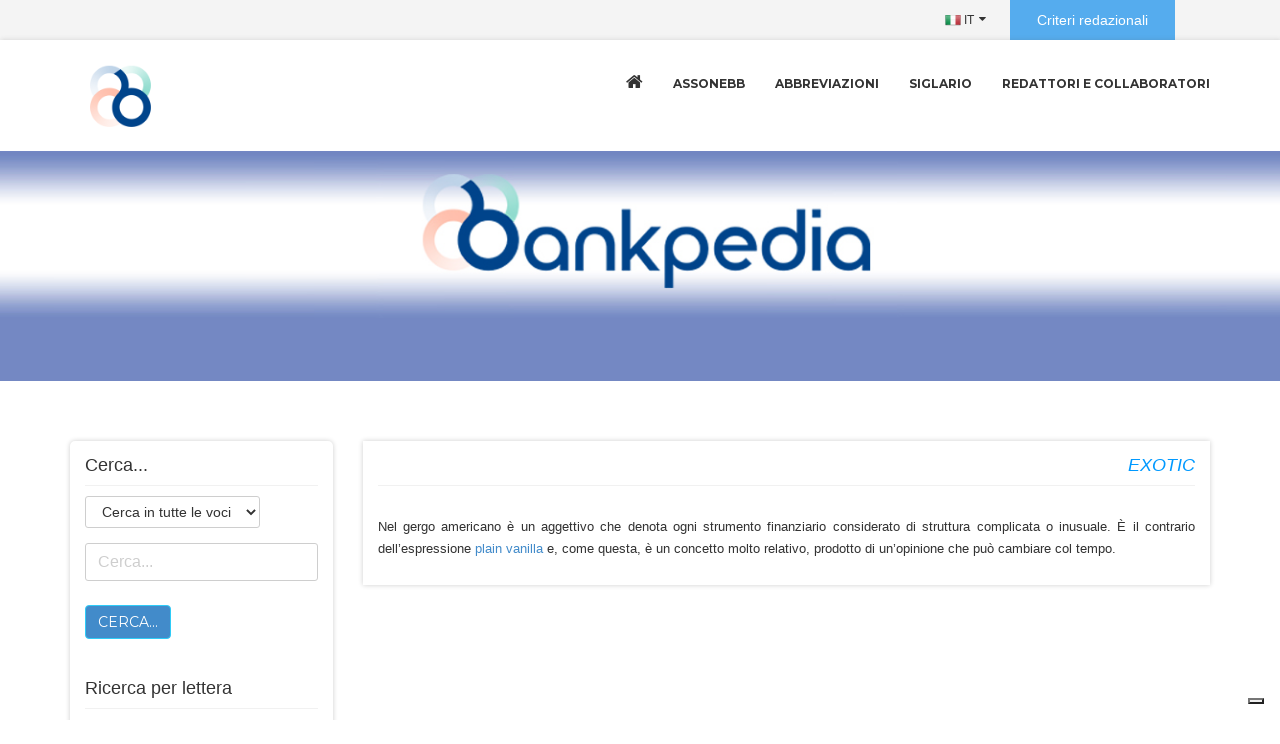

--- FILE ---
content_type: text/html
request_url: https://www.bankpedia.org/termine.php?c_id=20056
body_size: 29257
content:
    
    


<!doctype html>
<html lang='it'>
<head>
<!-- Google Tag Manager -->
<script>(function(w,d,s,l,i){w[l]=w[l]||[];w[l].push({'gtm.start':
new Date().getTime(),event:'gtm.js'});var f=d.getElementsByTagName(s)[0],
j=d.createElement(s),dl=l!='dataLayer'?'&l='+l:'';j.async=true;j.src=
'https://www.googletagmanager.com/gtm.js?id='+i+dl;f.parentNode.insertBefore(j,f);
})(window,document,'script','dataLayer','GTM-P7DDJMJS');</script>
<!-- End Google Tag Manager -->

<meta charset='utf-8'>
<meta name='viewport' content='width=device-width, initial-scale=1.0'>
<meta http-equiv='X-UA-Compatible' content='IE=edge'>
<title>BankPedia | </title>

<!-- Fonts Online -->
<link href='https://fonts.googleapis.com/css?family=Open+Sans:400,600,700,800,300' rel='stylesheet' type='text/css'>
<link href='https://fonts.googleapis.com/css?family=Montserrat:400,700' rel='stylesheet' type='text/css'>

<!-- Style Sheet -->
<link rel='stylesheet' href='https://www.bankpedia.org/css/owl.carousel.css'>
<link rel='stylesheet' href='https://www.bankpedia.org/css/main-style.css'>
<link rel='stylesheet' href='https://www.bankpedia.org/css/style.css'>

<!-- Bootstrap core CSS -->
    <link rel='stylesheet' href='https://www.bankpedia.org/css/bootstrap.css'>
    <link href='https://www.bankpedia.org/js/datatables/dataTables.bootstrap.css' rel='stylesheet' type='text/css' />



<!-- HTML5 Shim and Respond.js IE8 support of HTML5 elements and media queries -->
<!-- WARNING: Respond.js doesn't work if you view the page via file:// -->
<!--[if lt IE 9]>
    <script src='https://oss.maxcdn.com/libs/html5shiv/3.7.0/html5shiv.js'></script>
    <script src='https://oss.maxcdn.com/libs/respond.js/1.4.2/respond.min.js'></script>
<![endif]-->

<script type='text/javascript'>
var _iub = _iub || [];
_iub.csConfiguration = {'askConsentAtCookiePolicyUpdate':true,'consentOnContinuedBrowsing':false,'enableRemoteConsent':true,'floatingPreferencesButtonDisplay':'bottom-right','invalidateConsentWithoutLog':true,'perPurposeConsent':true,'reloadOnConsent':true,'siteId':1873230,'whitelabel':false,'cookiePolicyId':90840214,'lang':'it', 'banner':{ 'acceptButtonDisplay':true,'closeButtonDisplay':false,'customizeButtonDisplay':true,'explicitWithdrawal':true,'listPurposes':true,'position':'bottom','rejectButtonDisplay':true,'slideDown':false }};
</script>
<script type='text/javascript' src='//cdn.iubenda.com/cs/iubenda_cs.js' charset='UTF-8' async></script>

</head>
<!-- AGGIUNTO DA FUX -->
<script src='https://www.bankpedia.org/nav.js'></script>
<!-- AGGIUNTO DA FUX -->




	  <script>
		 var refreshIntervalId; 
		
		 function startTimer(duration, display) {
			var demo = duration, minutes, seconds;
			refreshIntervalId = setInterval(function () {
				minutes = parseInt(demo / 60, 10);
				seconds = parseInt(demo % 60, 10);

				minutes = minutes < 10 ? '0' + minutes : minutes;
				seconds = seconds < 10 ? '0' + seconds : seconds;

				display.html('Tempo rimasto: '+  minutes + ':' + seconds );
				
				if (--demo < 0) {
					fine_accertamento();
				}
				
			}, 1000);
			
		 }	
		
		 function fine_accertamento(){
			clearInterval(refreshIntervalId);
			//mi apre il popup
			$('#btnMode').click();
		 }

		 function loadImage() {
		 
			var Minutes = 10 * 1;
			startTimer(Minutes, $('#demo'));
		 
		 }
		 function StartCount() {
		 
			var Minutes = 10 * 1;
			startTimer(Minutes, $('#demo'));
		 
		 }
		 
		 
		   
function change_search()
   {


	var search_type = $('#search_type').val() 
	if (search_type=='1' ){
		   cat_id = '';
		   $('#tr_categoria').show();
	   }else{
		   $('#tr_categoria').hide();
		   cat_id = '';
	   };
	   



   }
	  </script>


<body   >

<!-- Google Tag Manager (noscript) -->
<noscript><iframe src="https://www.googletagmanager.com/ns.html?id=GTM-P7DDJMJS"
height='0' width='0' style='display:none;visibility:hidden'></iframe></noscript>
<!-- End Google Tag Manager (noscript) -->




 			<SCRIPT>
			
			var controlli = {"text_search":{"regex":"^([A-Z,a-z,0-9 \u00e0\u00e8\u00e9\u00f9\u00ec\u00f2\u00e1\u00e9\u00ed\u00f3\u00fa \u00c1\u00c9\u00cd\u00d3\u00da\u00c0\u00c8\u00cc\u00d2\u00d9 \u00e4\u00eb\u00ef\u00f6\u00fc\u00c4\u00cb\u00cf\u00d6\u00dc \u00ea\u00f4\u00e7\u00f1\u00d8\u00ae@ \"\\'; _ :\\& \\%\/\u00b0 ^\\'; ?!  . -])+$","avviso":"Attenzione! Carattere non ammesso: inserire solo lettere o numeri nel campo Campo Ricerca.\n\n","avviso_obbligatorio":"Ricerca nome obbligatorio: inserire un testo per effettuare la ricerca.\n\n","obbligatorio":true}};
				
			function ControllaValori()
			   {
				   
				   var errore = '';
				   
					for(k_controllo in controlli){
						var valore_campo = document.getElementById(k_controllo).value;
						
						if ( controlli[k_controllo].obbligatorio ){
							
							if( valore_campo == ''){
								errore+=controlli[k_controllo].avviso_obbligatorio;
							}
							
						}
						
						if( valore_campo != ''){
							var Filtro =  new RegExp(controlli[k_controllo].regex);
							if (!Filtro.test(valore_campo)){
								errore+=controlli[k_controllo].avviso;
							}
						}
						
					}
					
					if(errore != ''){
						alert(errore);
					}else{
                        return true;
					}
					
			   }
			   

			//-->
			</SCRIPT>


<div id='main-wrapper'> 


  <!-- Top Toolbar -->
  <div class='toolbar'>
    <div class='uou-block-1a blog'>
      <div class='container'>
	  <!--
        <div class='search '>
        <a href='#' class='toggle fa fa-search'></a>
          <form role='form' method=post ENCTYPE='multipart/form-data'   method='post' action='https://www.bankpedia.org/ricerca.php' >

            <input type='hidden' name='lingua' id='lingua' value='it'>
            <input type='text' class='search-input' placeholder='Cerca...' name='text_search' id='text_search' value="">
            <input type='submit' value='' onclick='ControllaValori()'>
          </form>
        </div>
		
        <ul class='social right-hidden'>
          <li><a href='#' class='fa fa-facebook'></a></li>
          <li><a href='#' class='fa fa-twitter'></a></li>
          <li><a href='#' class='fa fa-google-plus'></a></li>
        </ul>
        <ul class='authentication right-hidden'>
          <li><a href='#'>Login</a></li>
          <li><a href='#'>Register</a></li>
        </ul>
		-->
        <ul class='authentication '>
          <li><a href='https://www.bankpedia.org/index_articolo.php?lingua=it&voce=rivista-bankpedia&aid=6'  class='rivista_fux' >Criteri redazionali</a></li>
        </ul>
        <div class='language'> <a href='https://www.bankpedia.org/index.php?lingua=it&aid=1' class='toggle'><img src='https://www.bankpedia.org/images/flags/32/IT.png' alt=''> IT</a>
          <ul>
            <li><a href='https://www.bankpedia.org/index.php?lingua=it&aid=1'><img src='https://www.bankpedia.org/images/flags/32/IT.png' alt='Versione italiana'> IT</a></li>
            <li><a href='https://www.bankpedia.org/index.php?lingua=en&aid=1'><img src='https://www.bankpedia.org/images/flags/32/EN.png' alt='English Version'> EN</a></li>
          </ul>
        </div>
      </div>
    </div>
    <!-- end .uou-block-1a --> 
  </div>
  <!-- end toolbar -->
  
  <div class='box-shadow-for-ui'>
    <div class='uou-block-2b'>
      <div class='container'> <a href='https://www.bankpedia.org/index.php?lingua=it&aid=1' class='logo'><img src='https://www.bankpedia.org/img/logo_bankpedia.png' alt=''></a> <a href='#' class='mobile-sidebar-button mobile-sidebar-toggle'><span></span></a>
        <nav class='nav'>
          <ul class='sf-menu'>
            <li ><a href='https://www.bankpedia.org/index.php?lingua=it&aid=1'><i class='fa  fa-home'></i></a></li>
            <li ><a href='https://www.bankpedia.org/index_articolo.php?lingua=it&voce=assonebb-it&aid=2'>Assonebb</a> </li>
            <li ><a href='https://www.bankpedia.org/index_abbreviazioni.php?lingua=it'>Abbreviazioni</a> </li>
            <li ><a href='https://www.bankpedia.org/index_siglario.php?lingua=it'>Siglario</a> </li>
            <li ><a href='https://www.bankpedia.org/index_redattori.php?lingua=it&voce=sigle-redattori-e-collaboratori'>Redattori e collaboratori</a> </li>
            <!-- <li ><a href='https://www.bankpedia.org/index_articolo.php?lingua=it&voce=diritto-bancario&aid=3'>Diritto Bancario</a> </li>-->
          </ul>
		  

        </nav>
      </div>
    </div>
    <!-- end .uou-block-2b --> 
  </div>
  <!-- end .uou-block-2b --> 
  
  <!-- SUB Banner -->
  <div class='profile-bnr sub-bnr user-profile-bnr'>
    <div class='position-center-center'>
      <div class='container'>
        <h2></h2>
      </div>
    </div>
  </div>

  <!-- Compny Profile -->
  <div class='compny-profile'> 
    
    <!-- Profile Company Content -->
    <div class='profile-company-content' data-bg-color='fff'>
      <div class='container'>
        <div class='row'> 
          <!-- SIDE BAR -->
          <div class='col-md-3'>





	  
		  
                <!-- Select Letter -->
                <div class='sidebar'>
                  <h5 class='main-title'>Cerca...</h5>
					<div class='search-widget' style='margin-bottom: 40px;'>
                    <form action='' id='FormRicerca1'  name='FormRicerca1'  method=post ENCTYPE='multipart/form-data'>
						<input type='hidden'  value="ricerca.php"   name='collocation_search'  id='collocation_search'/>
					  

					  
						<div class='form-group'>
							<div class='input-group'>
								<select class='search-input'  name='search_type' id='search_type' onChange="change_search()" style='width: 100%' >
									<option value='2' selected>Cerca in tutte le voci</option>
									<option value='1' >Voci enciclopediche</option>
									<option value='0' >Glossario </option>
								</select>
 
							</div>
						</div>	
						<div id="tr_categoria" style='display:none;'>
							<h5 class='box-title'>
								<span><b>Seleziona categorie</b></span>
							</h5>
							<div class='form-group'>
								<div class='search-input'  id="select-categoria" name="select-categoria">
									<select name='cat_id'  id='cat_id'  class='form-control' style='width: 100%'>
										<option value=''>Cerca ovunque</option><option value='2' 		>Intermediazione finanziaria</option><option value='3' 		>Sistema finanziario</option><option value='5' 		>Strumenti e mercati finanziari</option><option value='6' 		>Sistema e servizi di pagamento</option><option value='7' 		>Fintech</option><option value='8' 		>Sostenibilità</option><option value='9' 		>Finanza d'impresa</option><option value='10' 		>Regolamentazione e vigilanza</option><option value='11' 		>Politica monetaria</option>
									</select>
								</div>
							</div>
						</div>
					  
						<input type='text' class='search-input' placeholder='Cerca...' name='text_search' id='text_search' value="">
						<input type='hidden' name='lingua' id='lingua' value='it'>

						<button type='button' class='btn btn-primary' onclick='GlobalSearch(1)' >Cerca...</button>
					  </form>
					  
					</div>

				<div  id='demo' class="headline text-center fux_time" ></div>
<!-- 	BLOCCO SONDAGGIO 
					<div class='btn-group' >
					Ricarica la pagina<br>
					<form action='sondaggio.php' method=post ENCTYPE='multipart/form-data' style='display: inline;' >
					<button class='btn btn-primary btn-small' type='submit' title='Ricarica'>stessa sessione ()</button>
					</form>
					<form action='sondaggio_new_sessione.php' method=post ENCTYPE='multipart/form-data' style='display: inline;' >
					<button class='btn btn-secondary btn-small' type='submit' title='Ricarica'>apri nuova sessione</button>
					</form>
					</div>
					<br><br><br>start_automatico 
					<br>sondaggio_incorso: 
					<br>sondaggio_effettuato: 


					
<!-- 	BLOCCO SONDAGGIO -->	
				
					<button class='btn btn-primary btn-small' data-toggle='modal' data-target='#myModal' id='btnMode' style='display:none'>
					  Apri popup
					</button>
					
				
                  <h5 class='main-title'>Ricerca per lettera</h5>


                    <div class='social-widget'>
                      <div class='uou-block-4b'>
                        <ul class='social-icons'>
                        
                                <li ><a href='https://www.bankpedia.org/index_alfabeto0.php?lingua=it&n=0&i_id=86'>  A </a></li>
                                <li ><a href='https://www.bankpedia.org/index_alfabeto0.php?lingua=it&n=0&i_id=88'>  B </a></li>
                                <li ><a href='https://www.bankpedia.org/index_alfabeto0.php?lingua=it&n=0&i_id=90'>  C </a></li>
                                <li ><a href='https://www.bankpedia.org/index_alfabeto0.php?lingua=it&n=0&i_id=96'>  D </a></li>
                                <li ><a href='https://www.bankpedia.org/index_alfabeto0.php?lingua=it&n=0&i_id=99'>  E </a></li>
                                <li ><a href='https://www.bankpedia.org/index_alfabeto0.php?lingua=it&n=0&i_id=101'>  F </a></li>
                                <li ><a href='https://www.bankpedia.org/index_alfabeto0.php?lingua=it&n=0&i_id=103'>  G </a></li>
                                <li ><a href='https://www.bankpedia.org/index_alfabeto0.php?lingua=it&n=0&i_id=105'>  H </a></li>
                                <li ><a href='https://www.bankpedia.org/index_alfabeto0.php?lingua=it&n=0&i_id=107'>  I </a></li>
                                <li ><a href='https://www.bankpedia.org/index_alfabeto0.php?lingua=it&n=0&i_id=109'>  J </a></li>
                                <li ><a href='https://www.bankpedia.org/index_alfabeto0.php?lingua=it&n=0&i_id=111'>  K </a></li>
                                <li ><a href='https://www.bankpedia.org/index_alfabeto0.php?lingua=it&n=0&i_id=113'>  L </a></li>
                                <li ><a href='https://www.bankpedia.org/index_alfabeto0.php?lingua=it&n=0&i_id=115'>  M </a></li>
                                <li ><a href='https://www.bankpedia.org/index_alfabeto0.php?lingua=it&n=0&i_id=117'>  N </a></li>
                                <li ><a href='https://www.bankpedia.org/index_alfabeto0.php?lingua=it&n=0&i_id=119'>  O </a></li>
                                <li ><a href='https://www.bankpedia.org/index_alfabeto0.php?lingua=it&n=0&i_id=121'>  P </a></li>
                                <li ><a href='https://www.bankpedia.org/index_alfabeto0.php?lingua=it&n=0&i_id=123'>  Q </a></li>
                                <li ><a href='https://www.bankpedia.org/index_alfabeto0.php?lingua=it&n=0&i_id=125'>  R </a></li>
                                <li ><a href='https://www.bankpedia.org/index_alfabeto0.php?lingua=it&n=0&i_id=127'>  S </a></li>
                                <li ><a href='https://www.bankpedia.org/index_alfabeto0.php?lingua=it&n=0&i_id=129'>  T </a></li>
                                <li ><a href='https://www.bankpedia.org/index_alfabeto0.php?lingua=it&n=0&i_id=131'>  U </a></li>
                                <li ><a href='https://www.bankpedia.org/index_alfabeto0.php?lingua=it&n=0&i_id=133'>  V </a></li>
                                <li ><a href='https://www.bankpedia.org/index_alfabeto0.php?lingua=it&n=0&i_id=135'>  W </a></li>
                                <li ><a href='https://www.bankpedia.org/index_alfabeto0.php?lingua=it&n=0&i_id=137'>  X </a></li>
                                <li ><a href='https://www.bankpedia.org/index_alfabeto0.php?lingua=it&n=0&i_id=139'>  Y </a></li>
                                <li ><a href='https://www.bankpedia.org/index_alfabeto0.php?lingua=it&n=0&i_id=141'>  Z </a></li>
                            
                        </ul>
                      </div>
                    </div>


                
                

                

            </div>

				

                <!-- Company Contact -->
                <div class='sidebar' >
                  <h5 class='main-title'>Contact</h5>
                  <div class='sidebar-information form-side' id='campoform'>
                    <form action='' id='operation1'  name='operation1'  method=post ENCTYPE='multipart/form-data'>
						<input type='hidden'  value="richiesta_info2.php"   name='collocation_operation'  id='collocation_operation'/>
						<input type='text' placeholder='Nome & Cognome' name='richiedente_nome' id='richiedente_nome'>
						<input type='text' placeholder='Indirizzo Email' name='richiedente_email' id='richiedente_email' type='email' >
						<textarea placeholder='Messaggio da recapitare' name='richiedente_note' id='richiedente_note' ></textarea>
						<p><div id='privacy_consenso' >
						<input type='checkbox' id='ckPrivacy' name='ckPrivacy' value='si'> Avendo ricevuto adeguata <a href="https://www.iubenda.com/privacy-policy/90840214" class="iubenda-nostyle no-brand iubenda-embed " title="Privacy Policy">informativa</a> ai sensi del Regolamento UE 2016/679 (“GDPR”), presto il consenso al trattamento dei miei dati personali. 
						</div>
                      <button class='btn btn-primary' type='button' onclick="GenOpera1(1)" title='Invia richiesta' style='margin-top: 20px;' >Invia richiesta</button>
                    </form>
                  </div>
                </div>
				
				
				
          </div><!-- <div class='col-md-3'> -->
        <!-- Tab Content -->
          <div class='col-md-9'>

            <div class='network'  >

			<!-- SONDAGGI -->
            
              <div class='tab-content' id='div_sondaggio_start'> 


                <!-- Modal -->
                <div class='modal fade' id='myModal' data-backdrop='false' tabindex='-1' role='dialog' aria-labelledby='myModalLabel' aria-hidden='true'>
                  <div class='modal-dialog'>
                    <div class='modal-content'>
                      <div class='modal-header'>
                        <!-- <button type='button' class='close' data-dismiss='modal'><span aria-hidden='true'>&times;</span><span class='sr-only'>Close</span></button>-->
                        <h4 class='modal-title' id='myModalLabel'>Sondaggio</h4>
                      </div>
                      <div class='modal-body'>
<p>
Gentile utente, ti invitiamo a rispondere ad un rapido sondaggio.
<br>Cliccando su <b>Partecipo</b>, si aprirà una nuova pagina in cui sono contenute 6 domande in cui vengono richieste alcune informazioni sulle voci da te cercate su Bankpedia.
L’obiettivo è quello di verificare gli interessi dei visitatori nei confronti di determinate aree tematiche,
con il fine di migliorare la fruibilità dell’enciclopedia e trarre spunti per la redazione di nuove voci.
<br>La compilazione del questionario dura meno di un minuto. Una volta compilato non verrà riproposto ulteriormente e sarà possibile proseguire la navigazione su Bankpedia.

<br><br><i>Nel rispetto delle norme di privacy, il questionario è erogato in forma totalmente anonima, le informazioni raccolte
non verranno associate e non saranno associabili in alcun modo a persone fisiche, non sarà quindi possibile risalire alle identità dei rispondenti.
Partecipando al sondaggio, si autorizza Assonebb al trattamento dei dati forniti ai sensi del GDPR 679/16 - Regolamento europeo sulla protezione dei dati personali e del D.Lgs. n. 196 del 30/06/2003.</i>

<br><br>Ti ringraziamo in anticipo per il tuo contributo.



                        </p>
                      </div>
                      <div class='modal-footer' id='div_sondaggio_close'>

                        <form id='VaiAlSondaggio' name='VaiAlSondaggio' method='post' ENCTYPE='multipart/form-data' style='display: inline;'>
                        <a type='button' class='btn btn-primary' onclick="GenSondaggio1()">Partecipo</a>
                        </form>
						<!--
                        <form id='ChiudiSondaggio' name='ChiudiSondaggio' method='post' ENCTYPE='multipart/form-data' style='display: inline;' >
                        <a type='button' class='btn btn-default' onclick="CloseSondaggio1()"><span aria-hidden='true'>&times;</span> Non partecipo</a>
                        </form>
						-->
                      </div>
                    </div>
                  </div>
                </div>

              </div>
			<!-- SONDAGGI -->



              <!-- Tab Content -->
              <div class='tab-content'> 

                <!-- Connections -->
                <div id='connec' class='tab-pane fade in active'>
                  <div class='net-work-in'>
					<h4 class='main-title main-title-fux'>EXOTIC</h4>
                    <!-- Members -->
                    <div class='main-mem'> 
                        <p>Nel gergo americano &egrave; un aggettivo che denota ogni strumento finanziario considerato di struttura complicata o inusuale. &Egrave; il contrario dell&rsquo;espressione <a href="/termine.php?c_id=21625">plain vanilla</a> e, come questa, &egrave; un concetto molto relativo, prodotto di un&rsquo;opinione che pu&ograve; cambiare col tempo.</p>
                    </div>
                  </div>
                </div>
                
              </div>



            </div>
          </div>


        </div>
      </div>
    </div>
  </div>
</div>


<!-- Footer -->
<div class='uou-block-4e'>
  <div class='container'>
    <div class='row'>
        <div class='col-md-12' style='margin-bottom: 30px;'>
        <a href='https://www.bankpedia.org/index.php/it/' class='logo-footer'><img src='https://www.bankpedia.org/img/logo_bankpedia_footer.png' alt='' ></a>
        </div>
    </div>
  
    <div class='row'>
      <div class='col-md-5'> 
        <ul class='contact-info has-bg-image contain' data-bg-image='https://www.bankpedia.org/img/footer-map-bg.png'>
           <li> <i class='fa  fa-building-o'></i>
            <address>
            Associazione Nazionale Enciclopedia<br>della Banca e della Borsa
            </address>
          </li>  
          <li> <i class='fa fa-map-marker'></i>
            <address>
            Viale Parioli, 44 - 00197 Roma
            </address>
          </li>
          <li> <i class='fa fa-phone'></i> <a href='tel:068540670'>(+39) 06-8540670</a> </li>
          <li> <i class='fa fa-envelope'></i> <a href='mailto:info@assonebb.it'>info@assonebb.it</a> </li>
        </ul>
      </div>
      <div class='col-md-3'>
        <ul class='contact-info'>
            <li ><i class='fa fa-check'></i> <a href='https://www.bankpedia.org/index.php/it/assonebb-it'>Assonebb</a> </li>
            <li ><i class='fa fa-check'></i> <a href='https://www.bankpedia.org/index_abbreviazioni.php?lingua=it'>Abbreviazioni</a> </li>
            <li ><i class='fa fa-check'></i> <a href='https://www.bankpedia.org/index_siglario.php?lingua=it'>Siglario</a> </li>
            <li ><i class='fa fa-check'></i> <a href='https://www.bankpedia.org/index.php/it/sigle-redattori-e-collaboratori'>Redattori e collaboratori</a></li>
            <!--<li ><i class='fa fa-check'></i> <a href='https://www.bankpedia.org/index.php/it/diritto-bancario'>Diritto Bancario</a> </li>-->
        </ul>
      </div>
      <div class='col-md-4'>
        <ul class='contact-info'>
            <li><i class='fa fa-check'></i> <a href="https://www.iubenda.com/privacy-policy/90840214" class="iubenda-nostyle no-brand iubenda-embed " title="Privacy Policy">Privacy Policy</a> <script type="text/javascript">(function (w,d) {var loader = function () {var s = d.createElement("script"), tag = d.getElementsByTagName("script")[0]; s.src="https://cdn.iubenda.com/iubenda.js"; tag.parentNode.insertBefore(s,tag);}; if(w.addEventListener){w.addEventListener("load", loader, false);}else if(w.attachEvent){w.attachEvent("onload", loader);}else{w.onload = loader;}})(window, document);</script> </li>
            <li><i class='fa fa-check'></i> <a href="https://www.iubenda.com/privacy-policy/90840214/cookie-policy" class="iubenda-nostyle no-brand iubenda-embed " title="Cookie Policy">Cookie Policy</a> <script type="text/javascript">(function (w,d) {var loader = function () {var s = d.createElement("script"), tag = d.getElementsByTagName("script")[0]; s.src="https://cdn.iubenda.com/iubenda.js"; tag.parentNode.insertBefore(s,tag);}; if(w.addEventListener){w.addEventListener("load", loader, false);}else if(w.attachEvent){w.attachEvent("onload", loader);}else{w.onload = loader;}})(window, document);</script> </li>
            <li><i class='fa fa-check'></i> <a href='https://www.bankpedia.org/index_voce.php?lingua=it&i_id=120&i_alias=a&c_id=23454-publication-ethics-and-publication-malpractice'>Publication Ethics and Malpractice</a></li>
        </ul>
      </div>
    </div>
  </div>
</div>
<!-- end .uou-block-4e -->

<div class='uou-block-4a secondary dark'>
  <div class='container'>
    <ul class='links'>
        <li><a href="https://www.iubenda.com/privacy-policy/90840214" class="iubenda-nostyle no-brand iubenda-embed " title="Privacy Policy">Privacy Policy</a> <script type="text/javascript">(function (w,d) {var loader = function () {var s = d.createElement("script"), tag = d.getElementsByTagName("script")[0]; s.src="https://cdn.iubenda.com/iubenda.js"; tag.parentNode.insertBefore(s,tag);}; if(w.addEventListener){w.addEventListener("load", loader, false);}else if(w.attachEvent){w.attachEvent("onload", loader);}else{w.onload = loader;}})(window, document);</script> </li>
        <li><a href="https://www.iubenda.com/privacy-policy/90840214/cookie-policy" class="iubenda-nostyle no-brand iubenda-embed " title="Cookie Policy">Cookie Policy</a> <script type="text/javascript">(function (w,d) {var loader = function () {var s = d.createElement("script"), tag = d.getElementsByTagName("script")[0]; s.src="https://cdn.iubenda.com/iubenda.js"; tag.parentNode.insertBefore(s,tag);}; if(w.addEventListener){w.addEventListener("load", loader, false);}else if(w.attachEvent){w.attachEvent("onload", loader);}else{w.onload = loader;}})(window, document);</script> </li>
        <!-- <li><a href='https://www.bankpedia.org/index_voce.php?lingua=it&i_id=120&i_alias=a&c_id=23454-publication-ethics-and-publication-malpractice'>Publication Mthics & Malpractice</a></li>-->
    </ul>
    <p>Copyright &copy; 2019 <a href='https://www.bankpedia.org/index.php/it/'>ASSONEBB</a>. All Rights reserved.</p>
  </div>
</div>
<!-- end .uou-block-4a -->

<div class='uou-block-11a'>
  <h5 class='title'>Menu</h5>
  <a href='#' class='mobile-sidebar-close'>&times;</a>
  <nav class='main-nav'>
    <ul><!--
        <li ><a href='https://www.bankpedia.org/index.php/it/'>Index</a></li>
        <li ><a href='https://www.bankpedia.org/index.php/it/assonebb-it'>Assonebb</a> </li>
        <li ><a href='https://www.bankpedia.org/index_abbreviazioni.php?lingua=it'>Abbreviazioni</a> </li>
        <li ><a href='https://www.bankpedia.org/index_siglario.php?lingua=it'>Siglario</a> </li>
        <li ><a href='https://www.bankpedia.org/index.php/it/sigle-redattori-e-collaboratori'>Redattori e collaboratori</a> </li>
        <li ><a href='https://www.bankpedia.org/index.php/it/diritto-bancario'>Diritto Bancario</a> </li>
        -->
        <li ><a href='https://www.bankpedia.org/index.php/it/'>Index</a></li>
        <li ><a href='https://www.bankpedia.org/index_articolo.php?lingua=it&voce=assonebb-it&aid=2'>Assonebb</a> </li>
        <li ><a href='https://www.bankpedia.org/index_abbreviazioni.php?lingua=it'>Abbreviazioni</a> </li>
        <li ><a href='https://www.bankpedia.org/index_siglario.php?lingua=it'>Siglario</a> </li>
        <li ><a href='https://www.bankpedia.org/index_redattori.php?lingua=it&voce=sigle-redattori-e-collaboratori'>Redattori e collaboratori</a> </li>
        <!-- <li ><a href='https://www.bankpedia.org/index_articolo.php?lingua=it&voce=diritto-bancario&aid=3'>Diritto Bancario</a> </li> -->
    </ul>
  </nav>
  <hr>
</div>


<!-- Scripts --> 
<script src='https://maps.googleapis.com/maps/api/js'></script> 
<script src='https://www.bankpedia.org/js/jquery-2.1.3.min.js'></script> 
<script src='https://www.bankpedia.org/js/bootstrap.js'></script> 
<script src='https://www.bankpedia.org/js/plugins/superfish.min.js'></script> 
<script src='https://www.bankpedia.org/js/jquery.ui.min.js'></script> 
<script src='https://www.bankpedia.org/js/plugins/rangeslider.min.js'></script> 
<script src='https://www.bankpedia.org/js/plugins/jquery.flexslider-min.js'></script> 
<script src='https://www.bankpedia.org/js/uou-accordions.js'></script> 
<script src='https://www.bankpedia.org/js/uou-tabs.js'></script> 
<script src='https://www.bankpedia.org/js/plugins/select2.min.js'></script> 
<script src='https://www.bankpedia.org/js/owl.carousel.min.js'></script> 
<script src='https://www.bankpedia.org/js/gmap3.min.js'></script> 
<script src='https://www.bankpedia.org/js/scripts.js'></script>





    <script type='text/javascript' src='https://www.bankpedia.org/js/jquery.js'></script>


    <script src='https://www.bankpedia.org/js/datatables/jquery.dataTables.js' type='text/javascript'></script>
    <script src='https://www.bankpedia.org/js/datatables/dataTables.bootstrap.js' type='text/javascript'></script>
    

 <script type="text/javascript">
    (function($) {
        "use strict";
        $("#elenco_alfabetico").dataTable();
    })(jQuery);

    </script>
</body>
</html>
